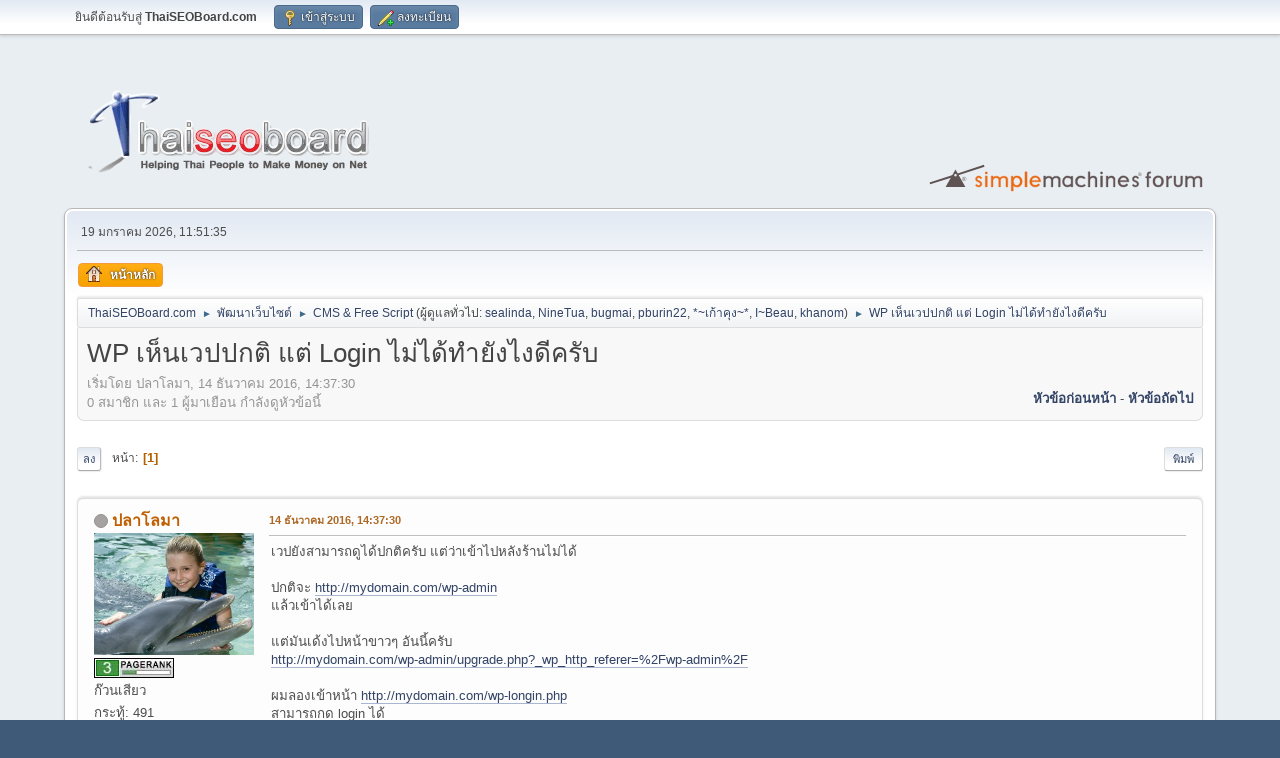

--- FILE ---
content_type: text/html; charset=UTF-8
request_url: https://www.thaiseoboard.com/index.php?topic=386987.msg5243869
body_size: 6974
content:
<!DOCTYPE html>
<html lang="th-TH">
<head>
	<meta charset="UTF-8">
	<link rel="stylesheet" href="https://www.thaiseoboard.com/Themes/default/css/index.css">
	<link rel="stylesheet" href="https://www.thaiseoboard.com/Themes/default/css/attachments.css">
	<link rel="stylesheet" href="https://www.thaiseoboard.com/Themes/default/css/jquery.sceditor.css">
	<link rel="stylesheet" href="https://www.thaiseoboard.com/Themes/default/css/responsive.css">
	<script>
		var smf_theme_url = "https://www.thaiseoboard.com/Themes/default";
		var smf_default_theme_url = "https://www.thaiseoboard.com/Themes/default";
		var smf_images_url = "https://www.thaiseoboard.com/Themes/default/images";
		var smf_smileys_url = "https://www.thaiseoboard.com/Smileys";
		var smf_smiley_sets = "default";
		var smf_smiley_sets_default = "default";
		var smf_avatars_url = "https://www.thaiseoboard.com/avatars";
		var smf_scripturl = "https://www.thaiseoboard.com/index.php?PHPSESSID=5989484bdc16d31827869d2f977e1b78&amp;";
		var smf_iso_case_folding = false;
		var smf_charset = "UTF-8";
		var smf_session_id = "e07fecb4c5cf26dee9fac5d67afb6e2c";
		var smf_session_var = "badff474e";
		var smf_member_id = 0;
		var ajax_notification_text = 'กำลังโหลด...';
		var help_popup_heading_text = 'งงนิดหน่อยใช่ไหม? ให้ฉันอธิบายนะ:';
		var banned_text = 'ขออภัย ผู้มาเยือน คุณถูกแบนจากการใช้งานฟอรัมนี้!';
		var smf_txt_expand = 'ขยาย';
		var smf_txt_shrink = 'ย่อ';
		var smf_collapseAlt = 'ซ่อน';
		var smf_expandAlt = 'แสดง';
		var smf_quote_expand = false;
		var allow_xhjr_credentials = false;
	</script>
	<script src="https://ajax.googleapis.com/ajax/libs/jquery/3.6.3/jquery.min.js"></script>
	<script src="https://www.thaiseoboard.com/Themes/default/scripts/jquery.sceditor.bbcode.min.js?smf216_1768624529"></script>
	<script src="https://www.thaiseoboard.com/Themes/default/scripts/minified_a869739527aaeb24101c0f319f6c728f.js?smf216_1768624529"></script>
	<script src="https://www.thaiseoboard.com/Themes/default/scripts/minified_10e04d860643a7097d5b6e17ca4a36cd.js?smf216_1768624529" defer></script>
	<script>
		var smf_smileys_url = 'https://www.thaiseoboard.com/Smileys/default';
		var bbc_quote_from = 'อ้างถึงจาก';
		var bbc_quote = 'อ้างถึง';
		var bbc_search_on = 'ใน';
	var smf_you_sure ='แน่ใจหรือไม่ว่าต้องการดำเนินการนี้?';
	</script>
	<title>WP เห็นเวปปกติ แต่ Login ไม่ได้ทำยังไงดีครับ</title>
	<meta name="viewport" content="width=device-width, initial-scale=1">
	<meta property="og:site_name" content="ThaiSEOBoard.com">
	<meta property="og:title" content="WP เห็นเวปปกติ แต่ Login ไม่ได้ทำยังไงดีครับ">
	<meta property="og:url" content="https://www.thaiseoboard.com/index.php/topic,386987.0.html?PHPSESSID=5989484bdc16d31827869d2f977e1b78">
	<meta property="og:description" content="WP เห็นเวปปกติ แต่ Login ไม่ได้ทำยังไงดีครับ">
	<meta name="description" content="WP เห็นเวปปกติ แต่ Login ไม่ได้ทำยังไงดีครับ">
	<meta name="theme-color" content="#557EA0">
	<meta name="robots" content="noindex">
	<link rel="canonical" href="https://www.thaiseoboard.com/index.php?topic=386987.0">
	<link rel="help" href="https://www.thaiseoboard.com/index.php?PHPSESSID=5989484bdc16d31827869d2f977e1b78&amp;action=help">
	<link rel="contents" href="https://www.thaiseoboard.com/index.php?PHPSESSID=5989484bdc16d31827869d2f977e1b78&amp;">
	<link rel="index" href="https://www.thaiseoboard.com/index.php/board,10.0.html?PHPSESSID=5989484bdc16d31827869d2f977e1b78">
</head>
<body id="chrome" class="action_messageindex board_10">
<div id="footerfix">
	<div id="top_section">
		<div class="inner_wrap">
			<ul class="floatleft" id="top_info">
				<li class="welcome">
					ยินดีต้อนรับสู่ <strong>ThaiSEOBoard.com</strong>
				</li>
				<li class="button_login">
					<a href="https://www.thaiseoboard.com/index.php?PHPSESSID=5989484bdc16d31827869d2f977e1b78&amp;action=login" class="open" onclick="return reqOverlayDiv(this.href, 'เข้าสู่ระบบ', 'login');">
						<span class="main_icons login"></span>
						<span class="textmenu">เข้าสู่ระบบ</span>
					</a>
				</li>
				<li class="button_signup">
					<a href="https://www.thaiseoboard.com/index.php?PHPSESSID=5989484bdc16d31827869d2f977e1b78&amp;action=signup" class="open">
						<span class="main_icons regcenter"></span>
						<span class="textmenu">ลงทะเบียน</span>
					</a>
				</li>
			</ul>
		</div><!-- .inner_wrap -->
	</div><!-- #top_section -->
	<div id="header">
		<h1 class="forumtitle">
			<a id="top" href="https://www.thaiseoboard.com/index.php?PHPSESSID=5989484bdc16d31827869d2f977e1b78&amp;"><img src="https://www.thaiseoboard.com/Themes/default/images/logo-no-bg.png" alt="ThaiSEOBoard.com"></a>
		</h1>
		<img id="smflogo" src="https://www.thaiseoboard.com/Themes/default/images/smflogo.svg" alt="Simple Machines Forum" title="Simple Machines Forum">
	</div>
	<div id="wrapper">
		<div id="upper_section">
			<div id="inner_section">
				<div id="inner_wrap" class="hide_720">
					<div class="user">
						<time datetime="2026-01-19T04:51:35Z">19 มกราคม 2026, 11:51:35</time>
					</div>
				</div>
				<a class="mobile_user_menu">
					<span class="menu_icon"></span>
					<span class="text_menu">เมนูหลัก</span>
				</a>
				<div id="main_menu">
					<div id="mobile_user_menu" class="popup_container">
						<div class="popup_window description">
							<div class="popup_heading">เมนูหลัก
								<a href="javascript:void(0);" class="main_icons hide_popup"></a>
							</div>
							
					<ul class="dropmenu menu_nav">
						<li class="button_home">
							<a class="active" href="https://www.thaiseoboard.com/index.php?PHPSESSID=5989484bdc16d31827869d2f977e1b78&amp;">
								<span class="main_icons home"></span><span class="textmenu">หน้าหลัก</span>
							</a>
						</li>
					</ul><!-- .menu_nav -->
						</div>
					</div>
				</div>
				<div class="navigate_section">
					<ul>
						<li>
							<a href="https://www.thaiseoboard.com/index.php?PHPSESSID=5989484bdc16d31827869d2f977e1b78&amp;"><span>ThaiSEOBoard.com</span></a>
						</li>
						<li>
							<span class="dividers"> &#9658; </span>
							<a href="https://www.thaiseoboard.com/index.php?PHPSESSID=5989484bdc16d31827869d2f977e1b78&amp;#c11"><span>พัฒนาเว็บไซต์</span></a>
						</li>
						<li>
							<span class="dividers"> &#9658; </span>
							<a href="https://www.thaiseoboard.com/index.php/board,10.0.html?PHPSESSID=5989484bdc16d31827869d2f977e1b78"><span>CMS &amp; Free Script</span></a> <span class="board_moderators">(ผู้ดูแลทั่วไป: <a href="https://www.thaiseoboard.com/index.php?PHPSESSID=5989484bdc16d31827869d2f977e1b78&amp;action=profile;u=246" title="ผู้ดูแลประจำบอร์ด">sealinda</a>, <a href="https://www.thaiseoboard.com/index.php?PHPSESSID=5989484bdc16d31827869d2f977e1b78&amp;action=profile;u=610" title="ผู้ดูแลประจำบอร์ด">NineTua</a>, <a href="https://www.thaiseoboard.com/index.php?PHPSESSID=5989484bdc16d31827869d2f977e1b78&amp;action=profile;u=872" title="ผู้ดูแลประจำบอร์ด">bugmai</a>, <a href="https://www.thaiseoboard.com/index.php?PHPSESSID=5989484bdc16d31827869d2f977e1b78&amp;action=profile;u=1708" title="ผู้ดูแลประจำบอร์ด">pburin22</a>, <a href="https://www.thaiseoboard.com/index.php?PHPSESSID=5989484bdc16d31827869d2f977e1b78&amp;action=profile;u=1800" title="ผู้ดูแลประจำบอร์ด">*~เก้าคุง~*</a>, <a href="https://www.thaiseoboard.com/index.php?PHPSESSID=5989484bdc16d31827869d2f977e1b78&amp;action=profile;u=2657" title="ผู้ดูแลประจำบอร์ด">I~Beau</a>, <a href="https://www.thaiseoboard.com/index.php?PHPSESSID=5989484bdc16d31827869d2f977e1b78&amp;action=profile;u=2787" title="ผู้ดูแลประจำบอร์ด">khanom</a>)</span>
						</li>
						<li class="last">
							<span class="dividers"> &#9658; </span>
							<a href="https://www.thaiseoboard.com/index.php/topic,386987.0.html?PHPSESSID=5989484bdc16d31827869d2f977e1b78"><span>WP เห็นเวปปกติ แต่ Login ไม่ได้ทำยังไงดีครับ</span></a>
						</li>
					</ul>
				</div><!-- .navigate_section -->
			</div><!-- #inner_section -->
		</div><!-- #upper_section -->
		<div id="content_section">
			<div id="main_content_section">
		<div id="display_head" class="information">
			<h2 class="display_title">
				<span id="top_subject">WP เห็นเวปปกติ แต่ Login ไม่ได้ทำยังไงดีครับ</span>
			</h2>
			<p>เริ่มโดย ปลาโลมา, 14 ธันวาคม 2016, 14:37:30</p>
			<span class="nextlinks floatright"><a href="https://www.thaiseoboard.com/index.php/topic,386987.0/prev_next,prev.html?PHPSESSID=5989484bdc16d31827869d2f977e1b78#new">หัวข้อก่อนหน้า</a> - <a href="https://www.thaiseoboard.com/index.php/topic,386987.0/prev_next,next.html?PHPSESSID=5989484bdc16d31827869d2f977e1b78#new">หัวข้อถัดไป</a></span>
			<p>0 สมาชิก และ 1 ผู้มาเยือน กำลังดูหัวข้อนี้
			</p>
		</div><!-- #display_head -->
		<a id="new"></a>
		<div class="pagesection top">
			
		<div class="buttonlist floatright">
			
				<a class="button button_strip_print" href="https://www.thaiseoboard.com/index.php?PHPSESSID=5989484bdc16d31827869d2f977e1b78&amp;action=printpage;topic=386987.0"  rel="nofollow">พิมพ์</a>
		</div>
			 
			<div class="pagelinks floatleft">
				<a href="#bot" class="button">ลง</a>
				<span class="pages">หน้า</span><span class="current_page">1</span> 
			</div>
		<div class="mobile_buttons floatright">
			<a class="button mobile_act">การกระทำของผู้ใช้</a>
			
		</div>
		</div>
		<div id="forumposts">
			<form action="https://www.thaiseoboard.com/index.php?PHPSESSID=5989484bdc16d31827869d2f977e1b78&amp;action=quickmod2;topic=386987.0" method="post" accept-charset="UTF-8" name="quickModForm" id="quickModForm" onsubmit="return oQuickModify.bInEditMode ? oQuickModify.modifySave('e07fecb4c5cf26dee9fac5d67afb6e2c', 'badff474e') : false">
				<div class="windowbg" id="msg5243869">
					
					<div class="post_wrapper">
						<div class="poster">
							<h4>
								<span class="off" title="ออฟไลน์"></span>
								<a href="https://www.thaiseoboard.com/index.php?PHPSESSID=5989484bdc16d31827869d2f977e1b78&amp;action=profile;u=78217" title="ดูโปรไฟล์ของ ปลาโลมา">ปลาโลมา</a>
							</h4>
							<ul class="user_info">
								<li class="avatar">
									<a href="https://www.thaiseoboard.com/index.php?PHPSESSID=5989484bdc16d31827869d2f977e1b78&amp;action=profile;u=78217"><img class="avatar" src="http://www.southerncruising.com/images/contentmanaged/Dolphin%20Dream%20Experience%202%20Small%20Web%20view.jpg" alt=""></a>
								</li>
								<li class="icons"><img src="https://www.thaiseoboard.com/Themes/default/images/membericons/pr3.jpg" alt="*"></li>
								<li class="postgroup">ก๊วนเสียว</li>
								<li class="postcount">กระทู้: 491</li>
								<li class="profile">
									<ol class="profile_icons">
									</ol>
								</li><!-- .profile -->
								<li class="poster_ip">บันทึกแล้ว</li>
							</ul>
						</div><!-- .poster -->
						<div class="postarea">
							<div class="keyinfo">
								<div id="subject_5243869" class="subject_title subject_hidden">
									<a href="https://www.thaiseoboard.com/index.php?PHPSESSID=5989484bdc16d31827869d2f977e1b78&amp;msg=5243869" rel="nofollow">WP เห็นเวปปกติ แต่ Login ไม่ได้ทำยังไงดีครับ</a>
								</div>
								
								<div class="postinfo">
									<span class="messageicon"  style="position: absolute; z-index: -1;">
										<img src="https://www.thaiseoboard.com/Themes/default/images/post/xx.png" alt="">
									</span>
									<a href="https://www.thaiseoboard.com/index.php?PHPSESSID=5989484bdc16d31827869d2f977e1b78&amp;msg=5243869" rel="nofollow" title="WP เห็นเวปปกติ แต่ Login ไม่ได้ทำยังไงดีครับ" class="smalltext">14 ธันวาคม 2016, 14:37:30</a>
									<span class="spacer"></span>
									<span class="smalltext modified floatright" id="modified_5243869">
									</span>
								</div>
								<div id="msg_5243869_quick_mod"></div>
							</div><!-- .keyinfo -->
							<div class="post">
								<div class="inner" data-msgid="5243869" id="msg_5243869">
									เวปยังสามารถดูได้ปกติครับ แต่ว่าเข้าไปหลังร้านไม่ได้<br /><br />ปกติจะ <a href="http://mydomain.com/wp-admin" class="bbc_link" target="_blank" rel="noopener">http://mydomain.com/wp-admin</a><br />แล้วเข้าได้เลย <br /><br />แต่มันเด้งไปหน้าขาวๆ อันนี้ครับ<br /><a href="http://mydomain.com/wp-admin/upgrade.php?_wp_http_referer=%2Fwp-admin%2F" class="bbc_link" target="_blank" rel="noopener">http://mydomain.com/wp-admin/upgrade.php?_wp_http_referer=%2Fwp-admin%2F</a><br /><br />ผมลองเข้าหน้า <a href="http://mydomain.com/wp-longin.php" class="bbc_link" target="_blank" rel="noopener">http://mydomain.com/wp-longin.php</a> <br />สามารถกด login ได้ <br />แต่ก็เด้งไปหน้านี้อยู่ดี<br /><a href="http://mydomain.com/wp-admin/upgrade.php?_wp_http_referer=%2Fwp-admin%2F" class="bbc_link" target="_blank" rel="noopener">http://mydomain.com/wp-admin/upgrade.php?_wp_http_referer=%2Fwp-admin%2F</a><br /><br />รบกวนช่วยหน่อยนะครับ<br />
								</div>
							</div><!-- .post -->
							<div class="under_message">
							</div><!-- .under_message -->
						</div><!-- .postarea -->
						<div class="moderatorbar">
							<div class="signature" id="msg_5243869_signature">
								<span style="color: red;" class="bbc_color"><span style="font-size: 14pt;" class="bbc_size">งดเหล้าเข้าพรรษา!!!</span></span><br /><img src="http://awesomescreenshot.com/0141ju1e09" alt="" class="bbc_img" loading="lazy"><br /><a href="http://bit.ly/14x7Nd9" class="bbc_link" target="_blank" rel="noopener">สูตรลับทำเงินวันล่ะ $100 - $10000</a>
							</div>
						</div><!-- .moderatorbar -->
					</div><!-- .post_wrapper -->
				</div><!-- $message[css_class] -->
				<hr class="post_separator">
				<div class="windowbg" id="msg5244011">
					
					
					<div class="post_wrapper">
						<div class="poster">
							<h4>
								<span class="off" title="ออฟไลน์"></span>
								<a href="https://www.thaiseoboard.com/index.php?PHPSESSID=5989484bdc16d31827869d2f977e1b78&amp;action=profile;u=39707" title="ดูโปรไฟล์ของ ureka">ureka</a>
							</h4>
							<ul class="user_info">
								<li class="avatar">
									<a href="https://www.thaiseoboard.com/index.php?PHPSESSID=5989484bdc16d31827869d2f977e1b78&amp;action=profile;u=39707"><img class="avatar" src="https://www.thaiseoboard.com/avatars/Actors/Brad_Pitt.jpg" alt=""></a>
								</li>
								<li class="icons"><img src="https://www.thaiseoboard.com/Themes/default/images/membericons/pr4.jpg" alt="*"></li>
								<li class="postgroup">สมุนแก๊งเสียว</li>
								<li class="postcount">กระทู้: 551</li>
								<li class="im_icons">
									<ol>
										<li class="custom cust_gender"><span class=" main_icons gender_0" title="ชาย"></span></li>
									</ol>
								</li>
								<li class="profile">
									<ol class="profile_icons">
										<li><a href="https://www.facebook.com/profile.php?id=61563140421219" title="เทคนิค seo 2024" target="_blank" rel="noopener"><span class="main_icons www centericon" title="เทคนิค seo 2024"></span></a></li>
									</ol>
								</li><!-- .profile -->
								<li class="poster_ip">บันทึกแล้ว</li>
							</ul>
						</div><!-- .poster -->
						<div class="postarea">
							<div class="keyinfo">
								<div id="subject_5244011" class="subject_title subject_hidden">
									<a href="https://www.thaiseoboard.com/index.php?PHPSESSID=5989484bdc16d31827869d2f977e1b78&amp;msg=5244011" rel="nofollow">Re: WP เห็นเวปปกติ แต่ Login ไม่ได้ทำยังไงดีครับ</a>
								</div>
								<span class="page_number floatright">#1</span>
								<div class="postinfo">
									<span class="messageicon"  style="position: absolute; z-index: -1;">
										<img src="https://www.thaiseoboard.com/Themes/default/images/post/xx.png" alt="">
									</span>
									<a href="https://www.thaiseoboard.com/index.php?PHPSESSID=5989484bdc16d31827869d2f977e1b78&amp;msg=5244011" rel="nofollow" title="ตอบกลับ #1 - Re: WP เห็นเวปปกติ แต่ Login ไม่ได้ทำยังไงดีครับ" class="smalltext">14 ธันวาคม 2016, 17:54:18</a>
									<span class="spacer"></span>
									<span class="smalltext modified floatright" id="modified_5244011">
									</span>
								</div>
								<div id="msg_5244011_quick_mod"></div>
							</div><!-- .keyinfo -->
							<div class="post">
								<div class="inner" data-msgid="5244011" id="msg_5244011">
									ท่านไปลงปลั๊กอินอะไรป่าวครับ เอาแบคอัพเดิมคืนมาเลย รึติดต่อเจ้าของโฮสครับ หรือเข้าไปในโฮส ลบปลั๊กอินที่ทำให้หน้าขาวทิ้งไปเลยครับ รอคำตอบจากท่านอื่นๆครับ
								</div>
							</div><!-- .post -->
							<div class="under_message">
							</div><!-- .under_message -->
						</div><!-- .postarea -->
						<div class="moderatorbar">
							<div class="signature" id="msg_5244011_signature">
								<b>[direct=<a href="https://www.facebook.com/profile.php?id=61563140421219%5D%E0%B8%A3%E0%B8%B1%E0%B8%9A%E0%B8%8B%E0%B8%B7%E0%B9%89%E0%B8%AD" class="bbc_link" target="_blank" rel="noopener">https://www.facebook.com/profile.php?id=61563140421219]รับซื้อ</a> ขาย textlink ราคาสูง[/direct]</b><br /><b>[direct=<a href="https://www.facebook.com/share/p/GysATn2LQKE1uz5A/%5D%E0%B9%80%E0%B8%97%E0%B8%84%E0%B8%99%E0%B8%B4%E0%B8%84%E0%B8%81%E0%B8%B2%E0%B8%A3%E0%B8%AA%E0%B8%A3%E0%B9%89%E0%B8%B2%E0%B8%87%E0%B9%81%E0%B8%9A%E0%B9%87%E0%B8%84%E0%B8%A5%E0%B8%B4%E0%B8%87%E0%B8%84%E0%B9%8C%E0%B9%83%E0%B8%99%E0%B8%9B%E0%B8%B5" class="bbc_link" target="_blank" rel="noopener">https://www.facebook.com/share/p/GysATn2LQKE1uz5A/]เทคนิคการสร้างแบ็คลิงค์ในปี</a> 2024[/direct]</b>
							</div>
						</div><!-- .moderatorbar -->
					</div><!-- .post_wrapper -->
				</div><!-- $message[css_class] -->
				<hr class="post_separator">
				<div class="windowbg" id="msg5245246">
					
					
					<div class="post_wrapper">
						<div class="poster">
							<h4>
								<span class="off" title="ออฟไลน์"></span>
								<a href="https://www.thaiseoboard.com/index.php?PHPSESSID=5989484bdc16d31827869d2f977e1b78&amp;action=profile;u=78217" title="ดูโปรไฟล์ของ ปลาโลมา">ปลาโลมา</a>
							</h4>
							<ul class="user_info">
								<li class="avatar">
									<a href="https://www.thaiseoboard.com/index.php?PHPSESSID=5989484bdc16d31827869d2f977e1b78&amp;action=profile;u=78217"><img class="avatar" src="http://www.southerncruising.com/images/contentmanaged/Dolphin%20Dream%20Experience%202%20Small%20Web%20view.jpg" alt=""></a>
								</li>
								<li class="icons"><img src="https://www.thaiseoboard.com/Themes/default/images/membericons/pr3.jpg" alt="*"></li>
								<li class="postgroup">ก๊วนเสียว</li>
								<li class="postcount">กระทู้: 491</li>
								<li class="profile">
									<ol class="profile_icons">
									</ol>
								</li><!-- .profile -->
								<li class="poster_ip">บันทึกแล้ว</li>
							</ul>
						</div><!-- .poster -->
						<div class="postarea">
							<div class="keyinfo">
								<div id="subject_5245246" class="subject_title subject_hidden">
									<a href="https://www.thaiseoboard.com/index.php?PHPSESSID=5989484bdc16d31827869d2f977e1b78&amp;msg=5245246" rel="nofollow">Re: WP เห็นเวปปกติ แต่ Login ไม่ได้ทำยังไงดีครับ</a>
								</div>
								<span class="page_number floatright">#2</span>
								<div class="postinfo">
									<span class="messageicon"  style="position: absolute; z-index: -1;">
										<img src="https://www.thaiseoboard.com/Themes/default/images/post/xx.png" alt="">
									</span>
									<a href="https://www.thaiseoboard.com/index.php?PHPSESSID=5989484bdc16d31827869d2f977e1b78&amp;msg=5245246" rel="nofollow" title="ตอบกลับ #2 - Re: WP เห็นเวปปกติ แต่ Login ไม่ได้ทำยังไงดีครับ" class="smalltext">17 ธันวาคม 2016, 17:26:29</a>
									<span class="spacer"></span>
									<span class="smalltext modified floatright" id="modified_5245246">
									</span>
								</div>
								<div id="msg_5245246_quick_mod"></div>
							</div><!-- .keyinfo -->
							<div class="post">
								<div class="inner" data-msgid="5245246" id="msg_5245246">
									ผมลองทำตาม <br /><a href="http://ipdedi.com/%E0%B9%81%E0%B8%99%E0%B8%B0%E0%B8%99%E0%B8%B3%E0%B8%A7%E0%B8%B4%E0%B8%98%E0%B8%B5%E0%B8%81%E0%B8%B2%E0%B8%A3%E0%B9%81%E0%B8%81%E0%B9%89%E0%B9%84%E0%B8%82-%E0%B9%80%E0%B8%A7%E0%B8%A5%E0%B8%B2-wordpress/" class="bbc_link" target="_blank" rel="noopener">http://ipdedi.com/%E0%B9%81%E0%B8%99%E0%B8%B0%E0%B8%99%E0%B8%B3%E0%B8%A7%E0%B8%B4%E0%B8%98%E0%B8%B5%E0%B8%81%E0%B8%B2%E0%B8%A3%E0%B9%81%E0%B8%81%E0%B9%89%E0%B9%84%E0%B8%82-%E0%B9%80%E0%B8%A7%E0%B8%A5%E0%B8%B2-wordpress/</a><br /><br />พอlogin เข้า wp-admin คราวนี้เป็นหน้าขาวแล้วมีข้อความแบบนี้ขึ้น<br /><br />Parse error: syntax error, unexpected &#39;if&#39; (T_IF) in /home1/xxxx/public_html/Mywebsite.com/wp-config.php on line 84<br /><br />
								</div>
							</div><!-- .post -->
							<div class="under_message">
							</div><!-- .under_message -->
						</div><!-- .postarea -->
						<div class="moderatorbar">
							<div class="signature" id="msg_5245246_signature">
								<span style="color: red;" class="bbc_color"><span style="font-size: 14pt;" class="bbc_size">งดเหล้าเข้าพรรษา!!!</span></span><br /><img src="http://awesomescreenshot.com/0141ju1e09" alt="" class="bbc_img" loading="lazy"><br /><a href="http://bit.ly/14x7Nd9" class="bbc_link" target="_blank" rel="noopener">สูตรลับทำเงินวันล่ะ $100 - $10000</a>
							</div>
						</div><!-- .moderatorbar -->
					</div><!-- .post_wrapper -->
				</div><!-- $message[css_class] -->
				<hr class="post_separator">
				<div class="windowbg" id="msg5245378">
					
					
					<div class="post_wrapper">
						<div class="poster">
							<h4>
								<span class="off" title="ออฟไลน์"></span>
								<a href="https://www.thaiseoboard.com/index.php?PHPSESSID=5989484bdc16d31827869d2f977e1b78&amp;action=profile;u=39707" title="ดูโปรไฟล์ของ ureka">ureka</a>
							</h4>
							<ul class="user_info">
								<li class="avatar">
									<a href="https://www.thaiseoboard.com/index.php?PHPSESSID=5989484bdc16d31827869d2f977e1b78&amp;action=profile;u=39707"><img class="avatar" src="https://www.thaiseoboard.com/avatars/Actors/Brad_Pitt.jpg" alt=""></a>
								</li>
								<li class="icons"><img src="https://www.thaiseoboard.com/Themes/default/images/membericons/pr4.jpg" alt="*"></li>
								<li class="postgroup">สมุนแก๊งเสียว</li>
								<li class="postcount">กระทู้: 551</li>
								<li class="im_icons">
									<ol>
										<li class="custom cust_gender"><span class=" main_icons gender_0" title="ชาย"></span></li>
									</ol>
								</li>
								<li class="profile">
									<ol class="profile_icons">
										<li><a href="https://www.facebook.com/profile.php?id=61563140421219" title="เทคนิค seo 2024" target="_blank" rel="noopener"><span class="main_icons www centericon" title="เทคนิค seo 2024"></span></a></li>
									</ol>
								</li><!-- .profile -->
								<li class="poster_ip">บันทึกแล้ว</li>
							</ul>
						</div><!-- .poster -->
						<div class="postarea">
							<div class="keyinfo">
								<div id="subject_5245378" class="subject_title subject_hidden">
									<a href="https://www.thaiseoboard.com/index.php?PHPSESSID=5989484bdc16d31827869d2f977e1b78&amp;msg=5245378" rel="nofollow">Re: WP เห็นเวปปกติ แต่ Login ไม่ได้ทำยังไงดีครับ</a>
								</div>
								<span class="page_number floatright">#3</span>
								<div class="postinfo">
									<span class="messageicon"  style="position: absolute; z-index: -1;">
										<img src="https://www.thaiseoboard.com/Themes/default/images/post/xx.png" alt="">
									</span>
									<a href="https://www.thaiseoboard.com/index.php?PHPSESSID=5989484bdc16d31827869d2f977e1b78&amp;msg=5245378" rel="nofollow" title="ตอบกลับ #3 - Re: WP เห็นเวปปกติ แต่ Login ไม่ได้ทำยังไงดีครับ" class="smalltext">18 ธันวาคม 2016, 01:29:02</a>
									<span class="spacer"></span>
									<span class="smalltext modified floatright" id="modified_5245378">
									</span>
								</div>
								<div id="msg_5245378_quick_mod"></div>
							</div><!-- .keyinfo -->
							<div class="post">
								<div class="inner" data-msgid="5245378" id="msg_5245378">
									เข้าไปลบปลั๊กอินที่ลงแล้วทำให้หน้าขาว ในโฮศก่อนครับ แล้วรีเฟรชดูก็จะหายครับ ถ้าเกิดจากปลั๊กอินครับ
								</div>
							</div><!-- .post -->
							<div class="under_message">
							</div><!-- .under_message -->
						</div><!-- .postarea -->
						<div class="moderatorbar">
							<div class="signature" id="msg_5245378_signature">
								<b>[direct=<a href="https://www.facebook.com/profile.php?id=61563140421219%5D%E0%B8%A3%E0%B8%B1%E0%B8%9A%E0%B8%8B%E0%B8%B7%E0%B9%89%E0%B8%AD" class="bbc_link" target="_blank" rel="noopener">https://www.facebook.com/profile.php?id=61563140421219]รับซื้อ</a> ขาย textlink ราคาสูง[/direct]</b><br /><b>[direct=<a href="https://www.facebook.com/share/p/GysATn2LQKE1uz5A/%5D%E0%B9%80%E0%B8%97%E0%B8%84%E0%B8%99%E0%B8%B4%E0%B8%84%E0%B8%81%E0%B8%B2%E0%B8%A3%E0%B8%AA%E0%B8%A3%E0%B9%89%E0%B8%B2%E0%B8%87%E0%B9%81%E0%B8%9A%E0%B9%87%E0%B8%84%E0%B8%A5%E0%B8%B4%E0%B8%87%E0%B8%84%E0%B9%8C%E0%B9%83%E0%B8%99%E0%B8%9B%E0%B8%B5" class="bbc_link" target="_blank" rel="noopener">https://www.facebook.com/share/p/GysATn2LQKE1uz5A/]เทคนิคการสร้างแบ็คลิงค์ในปี</a> 2024[/direct]</b>
							</div>
						</div><!-- .moderatorbar -->
					</div><!-- .post_wrapper -->
				</div><!-- $message[css_class] -->
				<hr class="post_separator">
				<div class="windowbg" id="msg5245695">
					
					
					<div class="post_wrapper">
						<div class="poster">
							<h4>
								<span class="off" title="ออฟไลน์"></span>
								<a href="https://www.thaiseoboard.com/index.php?PHPSESSID=5989484bdc16d31827869d2f977e1b78&amp;action=profile;u=78217" title="ดูโปรไฟล์ของ ปลาโลมา">ปลาโลมา</a>
							</h4>
							<ul class="user_info">
								<li class="avatar">
									<a href="https://www.thaiseoboard.com/index.php?PHPSESSID=5989484bdc16d31827869d2f977e1b78&amp;action=profile;u=78217"><img class="avatar" src="http://www.southerncruising.com/images/contentmanaged/Dolphin%20Dream%20Experience%202%20Small%20Web%20view.jpg" alt=""></a>
								</li>
								<li class="icons"><img src="https://www.thaiseoboard.com/Themes/default/images/membericons/pr3.jpg" alt="*"></li>
								<li class="postgroup">ก๊วนเสียว</li>
								<li class="postcount">กระทู้: 491</li>
								<li class="profile">
									<ol class="profile_icons">
									</ol>
								</li><!-- .profile -->
								<li class="poster_ip">บันทึกแล้ว</li>
							</ul>
						</div><!-- .poster -->
						<div class="postarea">
							<div class="keyinfo">
								<div id="subject_5245695" class="subject_title subject_hidden">
									<a href="https://www.thaiseoboard.com/index.php?PHPSESSID=5989484bdc16d31827869d2f977e1b78&amp;msg=5245695" rel="nofollow">Re: WP เห็นเวปปกติ แต่ Login ไม่ได้ทำยังไงดีครับ</a>
								</div>
								<span class="page_number floatright">#4</span>
								<div class="postinfo">
									<span class="messageicon"  style="position: absolute; z-index: -1;">
										<img src="https://www.thaiseoboard.com/Themes/default/images/post/xx.png" alt="">
									</span>
									<a href="https://www.thaiseoboard.com/index.php?PHPSESSID=5989484bdc16d31827869d2f977e1b78&amp;msg=5245695" rel="nofollow" title="ตอบกลับ #4 - Re: WP เห็นเวปปกติ แต่ Login ไม่ได้ทำยังไงดีครับ" class="smalltext">19 ธันวาคม 2016, 02:12:49</a>
									<span class="spacer"></span>
									<span class="smalltext modified floatright" id="modified_5245695">
									</span>
								</div>
								<div id="msg_5245695_quick_mod"></div>
							</div><!-- .keyinfo -->
							<div class="post">
								<div class="inner" data-msgid="5245695" id="msg_5245695">
									ขอบคุณมากครับ
								</div>
							</div><!-- .post -->
							<div class="under_message">
							</div><!-- .under_message -->
						</div><!-- .postarea -->
						<div class="moderatorbar">
							<div class="signature" id="msg_5245695_signature">
								<span style="color: red;" class="bbc_color"><span style="font-size: 14pt;" class="bbc_size">งดเหล้าเข้าพรรษา!!!</span></span><br /><img src="http://awesomescreenshot.com/0141ju1e09" alt="" class="bbc_img" loading="lazy"><br /><a href="http://bit.ly/14x7Nd9" class="bbc_link" target="_blank" rel="noopener">สูตรลับทำเงินวันล่ะ $100 - $10000</a>
							</div>
						</div><!-- .moderatorbar -->
					</div><!-- .post_wrapper -->
				</div><!-- $message[css_class] -->
				<hr class="post_separator">
			</form>
		</div><!-- #forumposts -->
		<div class="pagesection">
			
		<div class="buttonlist floatright">
			
				<a class="button button_strip_print" href="https://www.thaiseoboard.com/index.php?PHPSESSID=5989484bdc16d31827869d2f977e1b78&amp;action=printpage;topic=386987.0"  rel="nofollow">พิมพ์</a>
		</div>
			 
			<div class="pagelinks floatleft">
				<a href="#main_content_section" class="button" id="bot">ขึ้น</a>
				<span class="pages">หน้า</span><span class="current_page">1</span> 
			</div>
		<div class="mobile_buttons floatright">
			<a class="button mobile_act">การกระทำของผู้ใช้</a>
			
		</div>
		</div>
				<div class="navigate_section">
					<ul>
						<li>
							<a href="https://www.thaiseoboard.com/index.php?PHPSESSID=5989484bdc16d31827869d2f977e1b78&amp;"><span>ThaiSEOBoard.com</span></a>
						</li>
						<li>
							<span class="dividers"> &#9658; </span>
							<a href="https://www.thaiseoboard.com/index.php?PHPSESSID=5989484bdc16d31827869d2f977e1b78&amp;#c11"><span>พัฒนาเว็บไซต์</span></a>
						</li>
						<li>
							<span class="dividers"> &#9658; </span>
							<a href="https://www.thaiseoboard.com/index.php/board,10.0.html?PHPSESSID=5989484bdc16d31827869d2f977e1b78"><span>CMS &amp; Free Script</span></a> <span class="board_moderators">(ผู้ดูแลทั่วไป: <a href="https://www.thaiseoboard.com/index.php?PHPSESSID=5989484bdc16d31827869d2f977e1b78&amp;action=profile;u=246" title="ผู้ดูแลประจำบอร์ด">sealinda</a>, <a href="https://www.thaiseoboard.com/index.php?PHPSESSID=5989484bdc16d31827869d2f977e1b78&amp;action=profile;u=610" title="ผู้ดูแลประจำบอร์ด">NineTua</a>, <a href="https://www.thaiseoboard.com/index.php?PHPSESSID=5989484bdc16d31827869d2f977e1b78&amp;action=profile;u=872" title="ผู้ดูแลประจำบอร์ด">bugmai</a>, <a href="https://www.thaiseoboard.com/index.php?PHPSESSID=5989484bdc16d31827869d2f977e1b78&amp;action=profile;u=1708" title="ผู้ดูแลประจำบอร์ด">pburin22</a>, <a href="https://www.thaiseoboard.com/index.php?PHPSESSID=5989484bdc16d31827869d2f977e1b78&amp;action=profile;u=1800" title="ผู้ดูแลประจำบอร์ด">*~เก้าคุง~*</a>, <a href="https://www.thaiseoboard.com/index.php?PHPSESSID=5989484bdc16d31827869d2f977e1b78&amp;action=profile;u=2657" title="ผู้ดูแลประจำบอร์ด">I~Beau</a>, <a href="https://www.thaiseoboard.com/index.php?PHPSESSID=5989484bdc16d31827869d2f977e1b78&amp;action=profile;u=2787" title="ผู้ดูแลประจำบอร์ด">khanom</a>)</span>
						</li>
						<li class="last">
							<span class="dividers"> &#9658; </span>
							<a href="https://www.thaiseoboard.com/index.php/topic,386987.0.html?PHPSESSID=5989484bdc16d31827869d2f977e1b78"><span>WP เห็นเวปปกติ แต่ Login ไม่ได้ทำยังไงดีครับ</span></a>
						</li>
					</ul>
				</div><!-- .navigate_section -->
		<div id="moderationbuttons">
			
		</div>
		<div id="display_jump_to"></div>
		<div id="mobile_action" class="popup_container">
			<div class="popup_window description">
				<div class="popup_heading">
					การกระทำของผู้ใช้
					<a href="javascript:void(0);" class="main_icons hide_popup"></a>
				</div>
				
		<div class="buttonlist">
			
				<a class="button button_strip_print" href="https://www.thaiseoboard.com/index.php?PHPSESSID=5989484bdc16d31827869d2f977e1b78&amp;action=printpage;topic=386987.0"  rel="nofollow">พิมพ์</a>
		</div>
			</div>
		</div>
		<script>
			if ('XMLHttpRequest' in window)
			{
				var oQuickModify = new QuickModify({
					sScriptUrl: smf_scripturl,
					sClassName: 'quick_edit',
					bShowModify: true,
					iTopicId: 386987,
					sTemplateBodyEdit: '\n\t\t\t\t\t\t<div id="quick_edit_body_container">\n\t\t\t\t\t\t\t<div id="error_box" class="error"><' + '/div>\n\t\t\t\t\t\t\t<textarea class="editor" name="message" rows="12" tabindex="1">%body%<' + '/textarea><br>\n\t\t\t\t\t\t\t<input type="hidden" name="badff474e" value="e07fecb4c5cf26dee9fac5d67afb6e2c">\n\t\t\t\t\t\t\t<input type="hidden" name="topic" value="386987">\n\t\t\t\t\t\t\t<input type="hidden" name="msg" value="%msg_id%">\n\t\t\t\t\t\t\t<div class="righttext quickModifyMargin">\n\t\t\t\t\t\t\t\t<input type="submit" name="post" value="บันทึก" tabindex="2" onclick="return oQuickModify.modifySave(\'e07fecb4c5cf26dee9fac5d67afb6e2c\', \'badff474e\');" accesskey="s" class="button"> <input type="submit" name="cancel" value="ยกเลิก" tabindex="3" onclick="return oQuickModify.modifyCancel();" class="button">\n\t\t\t\t\t\t\t<' + '/div>\n\t\t\t\t\t\t<' + '/div>',
					sTemplateSubjectEdit: '<input type="text" name="subject" value="%subject%" size="80" maxlength="80" tabindex="4">',
					sTemplateBodyNormal: '%body%',
					sTemplateSubjectNormal: '<a hr'+'ef="' + smf_scripturl + '?topic=386987.msg%msg_id%#msg%msg_id%" rel="nofollow">%subject%<' + '/a>',
					sTemplateTopSubject: '%subject%',
					sTemplateReasonEdit: 'เหตุผลที่แก้ไข: <input type="text" name="modify_reason" value="%modify_reason%" size="80" maxlength="80" tabindex="5" class="quickModifyMargin">',
					sTemplateReasonNormal: '%modify_text',
					sErrorBorderStyle: '1px solid red'
				});

				aJumpTo[aJumpTo.length] = new JumpTo({
					sContainerId: "display_jump_to",
					sJumpToTemplate: "<label class=\"smalltext jump_to\" for=\"%select_id%\">ไปยัง<" + "/label> %dropdown_list%",
					iCurBoardId: 10,
					iCurBoardChildLevel: 0,
					sCurBoardName: "CMS &amp; Free Script",
					sBoardChildLevelIndicator: "==",
					sBoardPrefix: "=> ",
					sCatSeparator: "-----------------------------",
					sCatPrefix: "",
					sGoButtonLabel: "ไป"
				});

				aIconLists[aIconLists.length] = new IconList({
					sBackReference: "aIconLists[" + aIconLists.length + "]",
					sIconIdPrefix: "msg_icon_",
					sScriptUrl: smf_scripturl,
					bShowModify: true,
					iBoardId: 10,
					iTopicId: 386987,
					sSessionId: smf_session_id,
					sSessionVar: smf_session_var,
					sLabelIconList: "ไอคอนข้อความ",
					sBoxBackground: "transparent",
					sBoxBackgroundHover: "#ffffff",
					iBoxBorderWidthHover: 1,
					sBoxBorderColorHover: "#adadad" ,
					sContainerBackground: "#ffffff",
					sContainerBorder: "1px solid #adadad",
					sItemBorder: "1px solid #ffffff",
					sItemBorderHover: "1px dotted gray",
					sItemBackground: "transparent",
					sItemBackgroundHover: "#e0e0f0"
				});
			}
		</script>
			</div><!-- #main_content_section -->
		</div><!-- #content_section -->
	</div><!-- #wrapper -->
</div><!-- #footerfix -->
	<div id="footer">
		<div class="inner_wrap">
		<ul>
			<li class="floatright"><a href="https://www.thaiseoboard.com/index.php?PHPSESSID=5989484bdc16d31827869d2f977e1b78&amp;action=help">ช่วยเหลือ</a> | <a href="https://www.thaiseoboard.com/index.php?PHPSESSID=5989484bdc16d31827869d2f977e1b78&amp;action=agreement">เงื่อนไขและกฎระเบียบ</a> | <a href="#top_section">ขึ้น &#9650;</a></li>
			<li class="copyright"><a href="https://www.thaiseoboard.com/index.php?PHPSESSID=5989484bdc16d31827869d2f977e1b78&amp;action=credits" title="License" target="_blank" rel="noopener">SMF 2.1.6 &copy; 2025</a>, <a href="https://www.simplemachines.org" title="Simple Machines" target="_blank" rel="noopener">Simple Machines</a></li>
		</ul>
		</div>
	</div><!-- #footer -->
<script>
window.addEventListener("DOMContentLoaded", function() {
	function triggerCron()
	{
		$.get('https://www.thaiseoboard.com' + "/cron.php?ts=1768798290");
	}
	window.setTimeout(triggerCron, 1);
		$.sceditor.locale["th"] = {
			"Width (optional):": "ความกว้าง (ไม่บังคับ):",
			"Height (optional):": "ความสูง (ไม่บังคับ):",
			"Insert": "แทรก",
			"Description (optional):": "คำอธิบาย (ไม่จำเป็น)",
			"Rows:": "แถว:",
			"Cols:": "คอลัมน์:",
			"URL:": "URL:",
			"E-mail:": "อีเมล:",
			"Video URL:": "URL วิดีโอ:",
			"More": "เพิ่มเติม",
			"Close": "ปิด",
			dateFormat: "วัน/เดือน/ปี"
		};
});
</script>
<script defer src="https://static.cloudflareinsights.com/beacon.min.js/vcd15cbe7772f49c399c6a5babf22c1241717689176015" integrity="sha512-ZpsOmlRQV6y907TI0dKBHq9Md29nnaEIPlkf84rnaERnq6zvWvPUqr2ft8M1aS28oN72PdrCzSjY4U6VaAw1EQ==" data-cf-beacon='{"version":"2024.11.0","token":"d84d175985ad4e7ea21e4c4362b64b56","r":1,"server_timing":{"name":{"cfCacheStatus":true,"cfEdge":true,"cfExtPri":true,"cfL4":true,"cfOrigin":true,"cfSpeedBrain":true},"location_startswith":null}}' crossorigin="anonymous"></script>
</body>
</html>

--- FILE ---
content_type: text/css
request_url: https://www.thaiseoboard.com/Themes/default/css/jquery.sceditor.css
body_size: 2340
content:
/*! SCEditor | (C) 2011-2013, Sam Clarke | sceditor.com/license */
/**
 * SCEditor
 * https://www.sceditor.com/
 *
 * Copyright (C) 2011-12, Sam Clarke (samclarke.com)
 *
 * SCEditor is licensed under the MIT license:
 *	https://opensource.org/licenses/mit-license.php
 */
div.sceditor-grip,
.sceditor-button div {
	background-image: url("../images/icons/editor_sprite.png");
	background-repeat: no-repeat;
	width: 16px;
	height: 16px;
}
.sceditor-button-flash div {
	background-position: 0px -712px;
}
.sceditor-button-youtube div {
	background-position: 0px 0px;
}
.sceditor-button-link div {
	background-position: 0px -16px;
}
.sceditor-button-unlink div {
	background-position: 0px -32px;
}
.sceditor-button-underline div {
	background-position: 0px -48px;
}
.sceditor-button-time div {
	background-position: 0px -64px;
}
.sceditor-button-table div {
	background-position: 0px -80px;
}
.sceditor-button-superscript div {
	background-position: 0px -96px;
}
.sceditor-button-subscript div {
	background-position: 0px -112px;
}
.sceditor-button-strike div {
	background-position: 0px -128px;
}
.sceditor-button-source div {
	background-position: 0px -144px;
}
.sceditor-button-size div {
	background-position: 0px -160px;
}
.sceditor-button-rtl div {
	background-position: 0px -176px;
}
.sceditor-button-right div {
	background-position: 0px -192px;
}
.sceditor-button-removeformat div {
	background-position: 0px -208px;
}
.sceditor-button-quote div {
	background-position: 0px -224px;
}
.sceditor-button-print div {
	background-position: 0px -240px;
}
.sceditor-button-pastetext div {
	background-position: 0px -256px;
}
.sceditor-button-paste div {
	background-position: 0px -272px;
}
.sceditor-button-outdent div {
	background-position: 0px -288px;
}
.sceditor-button-orderedlist div {
	background-position: 0px -304px;
}
.sceditor-button-maximize div {
	background-position: 0px -320px;
}
.sceditor-button-ltr div {
	background-position: 0px -336px;
}
.sceditor-button-left div {
	background-position: 0px -352px;
}
.sceditor-button-justify div {
	background-position: 0px -368px;
}
.sceditor-button-italic div {
	background-position: 0px -384px;
}
.sceditor-button-indent div {
	background-position: 0px -400px;
}
.sceditor-button-image div {
	background-position: 0px -416px;
}
.sceditor-button-horizontalrule div {
	background-position: 0px -432px;
}
.sceditor-button-format div {
	background-position: 0px -448px;
}
.sceditor-button-font div {
	background-position: 0px -464px;
}
.sceditor-button-emoticon div {
	background-position: 0px -480px;
}
.sceditor-button-email div {
	background-position: 0px -496px;
}
.sceditor-button-date div {
	background-position: 0px -512px;
}
.sceditor-button-cut div {
	background-position: 0px -528px;
}
.sceditor-button-copy div {
	background-position: 0px -544px;
}
.sceditor-button-color div {
	background-position: 0px -560px;
}
.sceditor-button-code div {
	background-position: 0px -576px;
}
.sceditor-button-center div {
	background-position: 0px -592px;
}
.sceditor-button-bulletlist div {
	background-position: 0px -608px;
}
.sceditor-button-bold div {
	background-position: 0px -624px;
}
div.sceditor-grip {
	background-position: 0px -640px;
	width: 10px;
	height: 10px;
}
.rtl div.sceditor-grip {
	background-position: 0px -650px;
	width: 10px;
	height: 10px;
}
/**
 * SCEditor
 * https://www.sceditor.com/
 *
 * Copyright (C) 2011-12, Sam Clarke (samclarke.com)
 *
 * SCEditor is licensed under the MIT license:
 *	https://opensource.org/licenses/mit-license.php
 */
/*---------------------------------------------------
		LESS Elements 0.7
	---------------------------------------------------
		A set of useful LESS mixins
		More info at: http://lesselements.com
	---------------------------------------------------*/
.sceditor-container {
	display: -ms-flexbox;
	display: flex;
	-ms-flex-direction: column;
	flex-direction: column;
	position: relative;
	background: #fff;
	border: 1px solid #d9d9d9;
	font-size: 13px;
	font-family: Arial, "Helvetica Neue", Helvetica, sans-serif;
	color: #222;
	line-height: 1;
	font-weight: bold;
	border-radius: 4px 4px 0 0;
	background-clip: padding-box;
	min-width: 100%;
	max-width: 100%;
}
.sceditor-container *,
.sceditor-container *::before,
.sceditor-container *::after {
	-webkit-box-sizing: content-box;
	-moz-box-sizing: content-box;
	box-sizing: content-box;
}
.sceditor-container,
.sceditor-container div,
div.sceditor-dropdown,
div.sceditor-dropdown div {
	padding: 0;
	margin: 0;
	z-index: 5;
}
.sceditor-container iframe,
.sceditor-container textarea {
	line-height: normal;
	border: 0;
	outline: none;
	font-size: 14px;
	color: #111;
	box-sizing: border-box;
	padding: 0 5px;
	margin: 0px;
	resize: none;
	background: #fff;
	display: flex;
	flex-basis: 250px;
	flex-grow: 1;
	min-width: 100%;
	max-width: 100%;
	height: 250px;
	min-height: 1px;
	max-height: 100%;
}
.sceditor-container iframe {
	font-family: Verdana, Arial, Helvetica, sans-serif;
}
.sceditor-container textarea {
	font-family: "DejaVu Sans Mono", Monaco, Consolas, monospace;
}
div.sceditor-dnd-cover {
	position: absolute;
	top: 0;
	left: 0;
	bottom: 0;
	right: 0;
	background: rgba(255, 255, 255, 0.2);
	border: 5px dashed #aaa;
	z-index: 200;
	font-size: 2em;
	text-align: center;
	color: #aaa;
}
div.sceditor-dnd-cover p {
	position: relative;
	top: 45%;
	pointer-events: none;
}
div.sceditor-resize-cover {
	position: absolute;
	top: 0;
	left: 0;
	background: #000;
	width: 100%;
	height: 100%;
	z-index: 10;
	opacity: 0.3;
}
div.sceditor-grip {
	overflow: hidden;
	width: 10px;
	height: 10px;
	cursor: pointer;
	position: absolute;
	bottom: 0;
	right: 0;
	z-index: 3;
	line-height: 0;
}
div.sceditor-grip.has-icon {
	background-image: none;
}
.sceditor-maximize {
	position: fixed;
	top: 0;
	left: 0;
	height: 100% !important;
	width: 100% !important;
	border-radius: 0;
	background-clip: padding-box;
	z-index: 2000;
}
html.sceditor-maximize,
body.sceditor-maximize {
	height: 100%;
	width: 100%;
	padding: 0;
	margin: 0;
	overflow: hidden;
}
.ie6.sceditor-maximize {
	position: absolute;
}
.sceditor-maximize div.sceditor-grip {
	display: none;
}
.sceditor-maximize div.sceditor-toolbar {
	border-radius: 0;
	background-clip: padding-box;
}
div.sceditor-smileyPopup, div.sceditor-dropdown {
	border: 1px solid #ccc;
	background: #fff;
	color: #333;
	z-index: 4000;
	padding: 10px;
	line-height: 1;
	border-radius: 2px;
	background-clip: padding-box;
	box-shadow: 1px 2px 4px rgba(0, 0, 0, .2);
	overflow-y: auto;
}

div.sceditor-smileyPopup {
	top: unset;
	left: 0;
	right: 0;
	transform: unset;
	position: absolute;
	min-height: 100px;
	min-width: 250px;
	margin-inline: auto;
	display: flex;
	box-sizing: border-box;
	max-height: 215px;
	max-width: 450px;
}
div.sceditor-smileyPopup #sceditor-popup {
	width: 100%;
	display: flex;
	flex-direction: column;
}
div.sceditor-smileyPopup #sceditor-popup div#sceditor-popup-smiley {
	flex-grow: 1;
	align-self: flex-start;
}
div.sceditor-smileyPopup #sceditor-popup span.button {
	margin-top: 20px;
	align-self: center;
}
/**
	 * Dropdown styleing
	 */
div.sceditor-dropdown {
	position: absolute;
	border: 1px solid #ccc;
	background: #fff;
	color: #333;
	z-index: 4000;
	padding: 10px;
	line-height: 1;
	border-radius: 2px;
	background-clip: padding-box;
	box-shadow: 1px 2px 4px rgba(0, 0, 0, 0.2);
}
div.sceditor-dropdown a,
div.sceditor-dropdown a:link {
	color: #333;
}
div.sceditor-dropdown form {
	margin: 0;
}
div.sceditor-dropdown label {
	display: block;
	font-weight: bold;
	color: #3c3c3c;
	padding: 4px 0;
}
div.sceditor-dropdown input,
div.sceditor-dropdown textarea {
	font-family: Arial, "Helvetica Neue", Helvetica, sans-serif;
	outline: 0;
	padding: 4px;
	border: 1px solid #ccc;
	border-top-color: #888;
	margin: 0 0 .75em;
	border-radius: 1px;
	background-clip: padding-box;
}
div.sceditor-dropdown textarea {
	padding: 6px;
}
div.sceditor-dropdown input:focus,
div.sceditor-dropdown textarea:focus {
	border-color: #aaa;
	border-top-color: #666;
	box-shadow: inset 0 1px 5px rgba(0, 0, 0, 0.1);
}
div.sceditor-dropdown .button {
	font-weight: bold;
	color: #444;
	padding: 0 12px;
	background: #ececec;
	border: solid 1px #ccc;
	border-radius: 2px;
	background-clip: padding-box;
	cursor: pointer;
	margin: .3em 0 0;
}
div.sceditor-dropdown .button:hover {
	background: #f3f3f3;
	box-shadow: 0 1px 1px rgba(0, 0, 0, 0.15);
}
div.sceditor-font-picker,
div.sceditor-fontsize-picker,
div.sceditor-format {
	padding: 6px 0;
}
div.sceditor-emoticons,
div.sceditor-more-emoticons,
div.sceditor-color-picker {
	padding: 0;
}
.sceditor-pastetext textarea {
	border: 1px solid #bbb;
	width: 20em;
}
.sceditor-emoticons img,
.sceditor-more-emoticons img {
	padding: 0;
	cursor: pointer;
	margin: 2px;
}
.sceditor-insertemoticon {
	padding: 4px !important;
}

.sceditor-insertemoticon > div, .sceditor-insertemoticon > center {
	display: inline-block;
	vertical-align: middle;
}
.sceditor-more {
	border-top: 1px solid #bbb;
	display: inline-block;
	cursor: pointer;
	font-weight: bold;
	padding: 0 4px !important;
	margin-top: 4px !important;
}
.sceditor-dropdown a:hover {
	background: #eee;
}
.sceditor-fontsize-option,
.sceditor-font-option,
.sceditor-format a {
	display: block;
	padding: 7px 10px;
	cursor: pointer;
	text-decoration: none;
	color: #222;
}
.sceditor-fontsize-option {
	padding: 7px 13px;
}
.sceditor-color-column {
	float: left;
}
.sceditor-color-option {
	display: block;
	border: 1px solid #fff;
	height: 10px;
	width: 10px;
	overflow: hidden;
	display: inline-block;
	border: 1px solid #fff;
}
@media screen and (min-width: 1024px) {
	.sceditor-color-option {
		height: 24px;
		width: 24px;
	}
	.sceditor-color-picker {
		width: 131px;
	}
}
@media screen and (max-width: 1024px) {
	.sceditor-color-option {
		height: 48px;
		width: 48px;
	}
	.sceditor-color-picker {
		width: 251px;
	}
}
.sceditor-color-option:hover {
	border: 1px solid #333;
}
/**
	 * Toolbar styleing
	 */
div.sceditor-toolbar {
	flex-shrink: 0;
	overflow: hidden;
	padding: 3px 5px 2px;
	background: #f7f7f7;
	border-bottom: 1px solid #c0c0c0;
	line-height: 0;
	text-align: left;
	user-select: none;
	border-radius: 3px 3px 0 0;
	background-clip: padding-box;
	margin: 0 0 5px;
}
div.sceditor-group {
	display: inline-block;
	background: #ddd;
	margin: 1px 5px 1px 0;
	padding: 1px;
	border-bottom: 1px solid #aaa;
	border-radius: 3px;
	background-clip: padding-box;
}
.sceditor-button {
	float: left;
	cursor: pointer;
	padding: 3px 5px;
	width: 16px;
	height: 20px;
	border-radius: 3px;
	background-clip: padding-box;
}
.sceditor-button:hover,
.sceditor-button:active,
.sceditor-button.active {
	background: #fff;
	box-shadow: inset 1px 1px 0 rgba(0, 0, 0, 0.3), inset -1px 0 rgba(0, 0, 0, 0.3), inset 0 -1px 0 rgba(0, 0, 0, 0.2);
}

.sceditor-button:active {
	background: #fff;
	box-shadow: inset 1px 1px 0 rgba(0, 0, 0, 0.3), inset -1px 0 rgba(0, 0, 0, 0.3), inset 0 -1px 0 rgba(0, 0, 0, 0.2), inset 0 0 8px rgba(0, 0, 0, 0.3);
}
.sceditor-button.disabled:hover {
	background: inherit;
	cursor: default;
	box-shadow: none;
}
.sceditor-button,
.sceditor-button div {
	display: block;
}
.sceditor-button svg {
	display: inline-block;
	height: 16px;
	width: 16px;
	margin: 2px 0;
	fill: #111;
	pointer-events: none;
	line-height: 1;
}
.sceditor-button.disabled svg {
	fill: #888;
}
.sceditor-button div {
	margin: 2px 0;
	padding: 0;
	overflow: hidden;
	line-height: 0;
	font-size: 0;
	color: transparent;
}
.sceditor-button.has-icon div {
	display: none;
}
.sceditor-button.disabled div {
	opacity: 0.3;
}
.text .sceditor-button,
.text .sceditor-button div,
.sceditor-button.text,
.sceditor-button.text div,
.text-icon .sceditor-button,
.text-icon .sceditor-button div,
.sceditor-button.text-icon,
.sceditor-button.text-icon div {
	display: inline-block;
	width: auto;
	line-height: 16px;
	font-size: 1em;
	color: inherit;
	text-indent: 0;
}
.text-icon .sceditor-button.has-icon div,
.sceditor-button.has-icon div,
.text .sceditor-button div,
.sceditor-button.text div {
	padding: 0 2px;
	background: none;
}
.text .sceditor-button svg,
.sceditor-button.text svg {
	display: none;
}
.text-icon .sceditor-button div,
.sceditor-button.text-icon div {
	padding: 0 2px 0 20px;
}
.rtl div.sceditor-toolbar {
	text-align: right;
}
.rtl .sceditor-button {
	float: right;
}
.rtl div.sceditor-grip {
	right: auto;
	left: 0;
}

/* SMF buttons styles */
.sceditor-button-pre div {
	background-position: 0 -696px;
}
.sceditor-button-floatleft div {
	background-position: 0px -680px;
}
.sceditor-button-floatright div {
	background-position: 0px -664px;
}
.sceditor-insertemoticon img,
.sceditor-smileyPopup img {
	margin: 6px 7px 0 0;
}
.sceditor-insertemoticon img,
div.sceditor-dropdown img,
.sceditor-smileyPopup img {
	cursor: pointer;
}